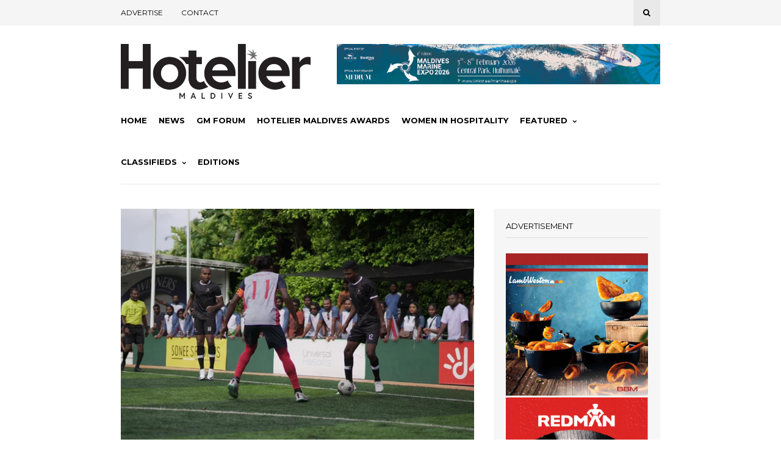

--- FILE ---
content_type: text/html; charset=UTF-8
request_url: https://hoteliermaldives.com/tekkers-resort-cup-st-regis-velaa-private-island-secure-spots-in-grand-finale/
body_size: 17733
content:
<!DOCTYPE html>
<html lang="en-US">
<head>
	
	<!-- Meta -->
	<meta charset="UTF-8">
	<meta name="viewport" content="width=device-width, initial-scale=1">
	
	<!-- Link -->
	<link rel="profile" href="http://gmpg.org/xfn/11">
	<link rel="pingback" href="https://hoteliermaldives.com/xmlrpc.php">

	<!-- WP Head -->
	<title>Tekkers Resort Cup: St. Regis, Velaa Private Island secure spots in grand finale &#8211; Hotelier Maldives</title>
<meta name='robots' content='max-image-preview:large, max-snippet:-1, max-video-preview:-1' />
	<style>img:is([sizes="auto" i], [sizes^="auto," i]) { contain-intrinsic-size: 3000px 1500px }</style>
	<link rel="canonical" href="https://hoteliermaldives.com/tekkers-resort-cup-st-regis-velaa-private-island-secure-spots-in-grand-finale/">
<meta name="description" content="The Tekkers Grand Semi-Finals, a thrilling showdown in the Tekkers Resort Cup, concluded on August 31st at Kurumba Maldives. This momentous event featured two f">
<meta property="og:title" content="Tekkers Resort Cup: St. Regis, Velaa Private Island secure spots in grand finale &#8211; Hotelier Maldives">
<meta property="og:type" content="article">
<meta property="og:image" content="https://hoteliermaldives.com/wp-content/uploads/2023/09/MAFtG9UgpOU-scaled.webp">
<meta property="og:image:width" content="2560">
<meta property="og:image:height" content="1707">
<meta property="og:image:alt" content="MAFtG9UgpOU">
<meta property="og:description" content="The Tekkers Grand Semi-Finals, a thrilling showdown in the Tekkers Resort Cup, concluded on August 31st at Kurumba Maldives. This momentous event featured two f">
<meta property="og:url" content="https://hoteliermaldives.com/tekkers-resort-cup-st-regis-velaa-private-island-secure-spots-in-grand-finale/">
<meta property="og:locale" content="en_US">
<meta property="og:site_name" content="Hotelier Maldives">
<meta property="article:published_time" content="2023-09-03T08:41:33+05:00">
<meta property="article:modified_time" content="2023-09-03T08:41:33+05:00">
<meta property="og:updated_time" content="2023-09-03T08:41:33+05:00">
<meta property="article:section" content="News">
<meta property="article:tag" content="featured">
<meta property="article:tag" content="Football">
<meta property="article:tag" content="Tekkers Maldives">
<meta property="article:tag" content="Tekkers Maldives Resort Cup">
<meta property="article:tag" content="Tekkers Resort Cup">
<meta name="twitter:card" content="summary_large_image">
<meta name="twitter:image" content="https://hoteliermaldives.com/wp-content/uploads/2023/09/MAFtG9UgpOU-scaled.webp">
<meta name="twitter:site" content="@hoteliermv">
<link rel='dns-prefetch' href='//www.googletagmanager.com' />
<link rel='dns-prefetch' href='//fonts.googleapis.com' />
<link rel='dns-prefetch' href='//pagead2.googlesyndication.com' />
<link rel="alternate" type="application/rss+xml" title="Hotelier Maldives &raquo; Feed" href="https://hoteliermaldives.com/feed/" />
<link rel="alternate" type="application/rss+xml" title="Hotelier Maldives &raquo; Comments Feed" href="https://hoteliermaldives.com/comments/feed/" />
<script type="text/javascript">
/* <![CDATA[ */
window._wpemojiSettings = {"baseUrl":"https:\/\/s.w.org\/images\/core\/emoji\/15.0.3\/72x72\/","ext":".png","svgUrl":"https:\/\/s.w.org\/images\/core\/emoji\/15.0.3\/svg\/","svgExt":".svg","source":{"concatemoji":"https:\/\/hoteliermaldives.com\/wp-includes\/js\/wp-emoji-release.min.js?ver=2ba24a5b45cbc851712a748575145492"}};
/*! This file is auto-generated */
!function(i,n){var o,s,e;function c(e){try{var t={supportTests:e,timestamp:(new Date).valueOf()};sessionStorage.setItem(o,JSON.stringify(t))}catch(e){}}function p(e,t,n){e.clearRect(0,0,e.canvas.width,e.canvas.height),e.fillText(t,0,0);var t=new Uint32Array(e.getImageData(0,0,e.canvas.width,e.canvas.height).data),r=(e.clearRect(0,0,e.canvas.width,e.canvas.height),e.fillText(n,0,0),new Uint32Array(e.getImageData(0,0,e.canvas.width,e.canvas.height).data));return t.every(function(e,t){return e===r[t]})}function u(e,t,n){switch(t){case"flag":return n(e,"\ud83c\udff3\ufe0f\u200d\u26a7\ufe0f","\ud83c\udff3\ufe0f\u200b\u26a7\ufe0f")?!1:!n(e,"\ud83c\uddfa\ud83c\uddf3","\ud83c\uddfa\u200b\ud83c\uddf3")&&!n(e,"\ud83c\udff4\udb40\udc67\udb40\udc62\udb40\udc65\udb40\udc6e\udb40\udc67\udb40\udc7f","\ud83c\udff4\u200b\udb40\udc67\u200b\udb40\udc62\u200b\udb40\udc65\u200b\udb40\udc6e\u200b\udb40\udc67\u200b\udb40\udc7f");case"emoji":return!n(e,"\ud83d\udc26\u200d\u2b1b","\ud83d\udc26\u200b\u2b1b")}return!1}function f(e,t,n){var r="undefined"!=typeof WorkerGlobalScope&&self instanceof WorkerGlobalScope?new OffscreenCanvas(300,150):i.createElement("canvas"),a=r.getContext("2d",{willReadFrequently:!0}),o=(a.textBaseline="top",a.font="600 32px Arial",{});return e.forEach(function(e){o[e]=t(a,e,n)}),o}function t(e){var t=i.createElement("script");t.src=e,t.defer=!0,i.head.appendChild(t)}"undefined"!=typeof Promise&&(o="wpEmojiSettingsSupports",s=["flag","emoji"],n.supports={everything:!0,everythingExceptFlag:!0},e=new Promise(function(e){i.addEventListener("DOMContentLoaded",e,{once:!0})}),new Promise(function(t){var n=function(){try{var e=JSON.parse(sessionStorage.getItem(o));if("object"==typeof e&&"number"==typeof e.timestamp&&(new Date).valueOf()<e.timestamp+604800&&"object"==typeof e.supportTests)return e.supportTests}catch(e){}return null}();if(!n){if("undefined"!=typeof Worker&&"undefined"!=typeof OffscreenCanvas&&"undefined"!=typeof URL&&URL.createObjectURL&&"undefined"!=typeof Blob)try{var e="postMessage("+f.toString()+"("+[JSON.stringify(s),u.toString(),p.toString()].join(",")+"));",r=new Blob([e],{type:"text/javascript"}),a=new Worker(URL.createObjectURL(r),{name:"wpTestEmojiSupports"});return void(a.onmessage=function(e){c(n=e.data),a.terminate(),t(n)})}catch(e){}c(n=f(s,u,p))}t(n)}).then(function(e){for(var t in e)n.supports[t]=e[t],n.supports.everything=n.supports.everything&&n.supports[t],"flag"!==t&&(n.supports.everythingExceptFlag=n.supports.everythingExceptFlag&&n.supports[t]);n.supports.everythingExceptFlag=n.supports.everythingExceptFlag&&!n.supports.flag,n.DOMReady=!1,n.readyCallback=function(){n.DOMReady=!0}}).then(function(){return e}).then(function(){var e;n.supports.everything||(n.readyCallback(),(e=n.source||{}).concatemoji?t(e.concatemoji):e.wpemoji&&e.twemoji&&(t(e.twemoji),t(e.wpemoji)))}))}((window,document),window._wpemojiSettings);
/* ]]> */
</script>
<style id='wp-emoji-styles-inline-css' type='text/css'>

	img.wp-smiley, img.emoji {
		display: inline !important;
		border: none !important;
		box-shadow: none !important;
		height: 1em !important;
		width: 1em !important;
		margin: 0 0.07em !important;
		vertical-align: -0.1em !important;
		background: none !important;
		padding: 0 !important;
	}
</style>
<link rel='stylesheet' id='wp-block-library-css' href='https://hoteliermaldives.com/wp-includes/css/dist/block-library/style.min.css?ver=2ba24a5b45cbc851712a748575145492' type='text/css' media='all' />
<style id='classic-theme-styles-inline-css' type='text/css'>
/*! This file is auto-generated */
.wp-block-button__link{color:#fff;background-color:#32373c;border-radius:9999px;box-shadow:none;text-decoration:none;padding:calc(.667em + 2px) calc(1.333em + 2px);font-size:1.125em}.wp-block-file__button{background:#32373c;color:#fff;text-decoration:none}
</style>
<style id='global-styles-inline-css' type='text/css'>
:root{--wp--preset--aspect-ratio--square: 1;--wp--preset--aspect-ratio--4-3: 4/3;--wp--preset--aspect-ratio--3-4: 3/4;--wp--preset--aspect-ratio--3-2: 3/2;--wp--preset--aspect-ratio--2-3: 2/3;--wp--preset--aspect-ratio--16-9: 16/9;--wp--preset--aspect-ratio--9-16: 9/16;--wp--preset--color--black: #000000;--wp--preset--color--cyan-bluish-gray: #abb8c3;--wp--preset--color--white: #ffffff;--wp--preset--color--pale-pink: #f78da7;--wp--preset--color--vivid-red: #cf2e2e;--wp--preset--color--luminous-vivid-orange: #ff6900;--wp--preset--color--luminous-vivid-amber: #fcb900;--wp--preset--color--light-green-cyan: #7bdcb5;--wp--preset--color--vivid-green-cyan: #00d084;--wp--preset--color--pale-cyan-blue: #8ed1fc;--wp--preset--color--vivid-cyan-blue: #0693e3;--wp--preset--color--vivid-purple: #9b51e0;--wp--preset--gradient--vivid-cyan-blue-to-vivid-purple: linear-gradient(135deg,rgba(6,147,227,1) 0%,rgb(155,81,224) 100%);--wp--preset--gradient--light-green-cyan-to-vivid-green-cyan: linear-gradient(135deg,rgb(122,220,180) 0%,rgb(0,208,130) 100%);--wp--preset--gradient--luminous-vivid-amber-to-luminous-vivid-orange: linear-gradient(135deg,rgba(252,185,0,1) 0%,rgba(255,105,0,1) 100%);--wp--preset--gradient--luminous-vivid-orange-to-vivid-red: linear-gradient(135deg,rgba(255,105,0,1) 0%,rgb(207,46,46) 100%);--wp--preset--gradient--very-light-gray-to-cyan-bluish-gray: linear-gradient(135deg,rgb(238,238,238) 0%,rgb(169,184,195) 100%);--wp--preset--gradient--cool-to-warm-spectrum: linear-gradient(135deg,rgb(74,234,220) 0%,rgb(151,120,209) 20%,rgb(207,42,186) 40%,rgb(238,44,130) 60%,rgb(251,105,98) 80%,rgb(254,248,76) 100%);--wp--preset--gradient--blush-light-purple: linear-gradient(135deg,rgb(255,206,236) 0%,rgb(152,150,240) 100%);--wp--preset--gradient--blush-bordeaux: linear-gradient(135deg,rgb(254,205,165) 0%,rgb(254,45,45) 50%,rgb(107,0,62) 100%);--wp--preset--gradient--luminous-dusk: linear-gradient(135deg,rgb(255,203,112) 0%,rgb(199,81,192) 50%,rgb(65,88,208) 100%);--wp--preset--gradient--pale-ocean: linear-gradient(135deg,rgb(255,245,203) 0%,rgb(182,227,212) 50%,rgb(51,167,181) 100%);--wp--preset--gradient--electric-grass: linear-gradient(135deg,rgb(202,248,128) 0%,rgb(113,206,126) 100%);--wp--preset--gradient--midnight: linear-gradient(135deg,rgb(2,3,129) 0%,rgb(40,116,252) 100%);--wp--preset--font-size--small: 13px;--wp--preset--font-size--medium: 20px;--wp--preset--font-size--large: 36px;--wp--preset--font-size--x-large: 42px;--wp--preset--spacing--20: 0.44rem;--wp--preset--spacing--30: 0.67rem;--wp--preset--spacing--40: 1rem;--wp--preset--spacing--50: 1.5rem;--wp--preset--spacing--60: 2.25rem;--wp--preset--spacing--70: 3.38rem;--wp--preset--spacing--80: 5.06rem;--wp--preset--shadow--natural: 6px 6px 9px rgba(0, 0, 0, 0.2);--wp--preset--shadow--deep: 12px 12px 50px rgba(0, 0, 0, 0.4);--wp--preset--shadow--sharp: 6px 6px 0px rgba(0, 0, 0, 0.2);--wp--preset--shadow--outlined: 6px 6px 0px -3px rgba(255, 255, 255, 1), 6px 6px rgba(0, 0, 0, 1);--wp--preset--shadow--crisp: 6px 6px 0px rgba(0, 0, 0, 1);}:where(.is-layout-flex){gap: 0.5em;}:where(.is-layout-grid){gap: 0.5em;}body .is-layout-flex{display: flex;}.is-layout-flex{flex-wrap: wrap;align-items: center;}.is-layout-flex > :is(*, div){margin: 0;}body .is-layout-grid{display: grid;}.is-layout-grid > :is(*, div){margin: 0;}:where(.wp-block-columns.is-layout-flex){gap: 2em;}:where(.wp-block-columns.is-layout-grid){gap: 2em;}:where(.wp-block-post-template.is-layout-flex){gap: 1.25em;}:where(.wp-block-post-template.is-layout-grid){gap: 1.25em;}.has-black-color{color: var(--wp--preset--color--black) !important;}.has-cyan-bluish-gray-color{color: var(--wp--preset--color--cyan-bluish-gray) !important;}.has-white-color{color: var(--wp--preset--color--white) !important;}.has-pale-pink-color{color: var(--wp--preset--color--pale-pink) !important;}.has-vivid-red-color{color: var(--wp--preset--color--vivid-red) !important;}.has-luminous-vivid-orange-color{color: var(--wp--preset--color--luminous-vivid-orange) !important;}.has-luminous-vivid-amber-color{color: var(--wp--preset--color--luminous-vivid-amber) !important;}.has-light-green-cyan-color{color: var(--wp--preset--color--light-green-cyan) !important;}.has-vivid-green-cyan-color{color: var(--wp--preset--color--vivid-green-cyan) !important;}.has-pale-cyan-blue-color{color: var(--wp--preset--color--pale-cyan-blue) !important;}.has-vivid-cyan-blue-color{color: var(--wp--preset--color--vivid-cyan-blue) !important;}.has-vivid-purple-color{color: var(--wp--preset--color--vivid-purple) !important;}.has-black-background-color{background-color: var(--wp--preset--color--black) !important;}.has-cyan-bluish-gray-background-color{background-color: var(--wp--preset--color--cyan-bluish-gray) !important;}.has-white-background-color{background-color: var(--wp--preset--color--white) !important;}.has-pale-pink-background-color{background-color: var(--wp--preset--color--pale-pink) !important;}.has-vivid-red-background-color{background-color: var(--wp--preset--color--vivid-red) !important;}.has-luminous-vivid-orange-background-color{background-color: var(--wp--preset--color--luminous-vivid-orange) !important;}.has-luminous-vivid-amber-background-color{background-color: var(--wp--preset--color--luminous-vivid-amber) !important;}.has-light-green-cyan-background-color{background-color: var(--wp--preset--color--light-green-cyan) !important;}.has-vivid-green-cyan-background-color{background-color: var(--wp--preset--color--vivid-green-cyan) !important;}.has-pale-cyan-blue-background-color{background-color: var(--wp--preset--color--pale-cyan-blue) !important;}.has-vivid-cyan-blue-background-color{background-color: var(--wp--preset--color--vivid-cyan-blue) !important;}.has-vivid-purple-background-color{background-color: var(--wp--preset--color--vivid-purple) !important;}.has-black-border-color{border-color: var(--wp--preset--color--black) !important;}.has-cyan-bluish-gray-border-color{border-color: var(--wp--preset--color--cyan-bluish-gray) !important;}.has-white-border-color{border-color: var(--wp--preset--color--white) !important;}.has-pale-pink-border-color{border-color: var(--wp--preset--color--pale-pink) !important;}.has-vivid-red-border-color{border-color: var(--wp--preset--color--vivid-red) !important;}.has-luminous-vivid-orange-border-color{border-color: var(--wp--preset--color--luminous-vivid-orange) !important;}.has-luminous-vivid-amber-border-color{border-color: var(--wp--preset--color--luminous-vivid-amber) !important;}.has-light-green-cyan-border-color{border-color: var(--wp--preset--color--light-green-cyan) !important;}.has-vivid-green-cyan-border-color{border-color: var(--wp--preset--color--vivid-green-cyan) !important;}.has-pale-cyan-blue-border-color{border-color: var(--wp--preset--color--pale-cyan-blue) !important;}.has-vivid-cyan-blue-border-color{border-color: var(--wp--preset--color--vivid-cyan-blue) !important;}.has-vivid-purple-border-color{border-color: var(--wp--preset--color--vivid-purple) !important;}.has-vivid-cyan-blue-to-vivid-purple-gradient-background{background: var(--wp--preset--gradient--vivid-cyan-blue-to-vivid-purple) !important;}.has-light-green-cyan-to-vivid-green-cyan-gradient-background{background: var(--wp--preset--gradient--light-green-cyan-to-vivid-green-cyan) !important;}.has-luminous-vivid-amber-to-luminous-vivid-orange-gradient-background{background: var(--wp--preset--gradient--luminous-vivid-amber-to-luminous-vivid-orange) !important;}.has-luminous-vivid-orange-to-vivid-red-gradient-background{background: var(--wp--preset--gradient--luminous-vivid-orange-to-vivid-red) !important;}.has-very-light-gray-to-cyan-bluish-gray-gradient-background{background: var(--wp--preset--gradient--very-light-gray-to-cyan-bluish-gray) !important;}.has-cool-to-warm-spectrum-gradient-background{background: var(--wp--preset--gradient--cool-to-warm-spectrum) !important;}.has-blush-light-purple-gradient-background{background: var(--wp--preset--gradient--blush-light-purple) !important;}.has-blush-bordeaux-gradient-background{background: var(--wp--preset--gradient--blush-bordeaux) !important;}.has-luminous-dusk-gradient-background{background: var(--wp--preset--gradient--luminous-dusk) !important;}.has-pale-ocean-gradient-background{background: var(--wp--preset--gradient--pale-ocean) !important;}.has-electric-grass-gradient-background{background: var(--wp--preset--gradient--electric-grass) !important;}.has-midnight-gradient-background{background: var(--wp--preset--gradient--midnight) !important;}.has-small-font-size{font-size: var(--wp--preset--font-size--small) !important;}.has-medium-font-size{font-size: var(--wp--preset--font-size--medium) !important;}.has-large-font-size{font-size: var(--wp--preset--font-size--large) !important;}.has-x-large-font-size{font-size: var(--wp--preset--font-size--x-large) !important;}
:where(.wp-block-post-template.is-layout-flex){gap: 1.25em;}:where(.wp-block-post-template.is-layout-grid){gap: 1.25em;}
:where(.wp-block-columns.is-layout-flex){gap: 2em;}:where(.wp-block-columns.is-layout-grid){gap: 2em;}
:root :where(.wp-block-pullquote){font-size: 1.5em;line-height: 1.6;}
</style>
<link rel='stylesheet' id='contact-form-7-css' href='https://hoteliermaldives.com/wp-content/plugins/contact-form-7/includes/css/styles.css?ver=6.1.4' type='text/css' media='all' />
<link rel='stylesheet' id='wp-polls-css' href='https://hoteliermaldives.com/wp-content/plugins/wp-polls/polls-css.css?ver=2.77.3' type='text/css' media='all' />
<style id='wp-polls-inline-css' type='text/css'>
.wp-polls .pollbar {
	margin: 1px;
	font-size: 6px;
	line-height: 8px;
	height: 8px;
	background: #d8e1eb;
	border: 1px solid #c8c8c8;
}

</style>
<link rel='stylesheet' id='issuem-leaky-paywall-css' href='https://hoteliermaldives.com/wp-content/plugins/leaky-paywall//css/issuem-leaky-paywall.css?ver=4.22.5' type='text/css' media='all' />
<link rel='stylesheet' id='kf_hoteliermv_theme-css' href='https://hoteliermaldives.com/wp-content/themes/wonderwall-magazine/style.css?ver=2ba24a5b45cbc851712a748575145492' type='text/css' media='all' />
<link rel='stylesheet' id='wonderwall-magazine-style-css' href='https://hoteliermaldives.com/wp-content/themes/hotelier-kf/style.css?ver=1.1.9' type='text/css' media='all' />
<link rel='stylesheet' id='font-awesome-css' href='https://hoteliermaldives.com/wp-content/plugins/elementor/assets/lib/font-awesome/css/font-awesome.min.css?ver=4.7.0' type='text/css' media='all' />
<link rel='stylesheet' id='wonderwall-magazine-plugins-css' href='https://hoteliermaldives.com/wp-content/themes/wonderwall-magazine/css/plugins.css?ver=2ba24a5b45cbc851712a748575145492' type='text/css' media='all' />
<link rel='stylesheet' id='kf_hoteliermv-css' href='https://hoteliermaldives.com/wp-content/themes/hotelier-kf/kf-style.css?v=1.12&#038;ver=2ba24a5b45cbc851712a748575145492' type='text/css' media='all' />
<link rel='stylesheet' id='wonderwall-magazine-google-fonts-css' href='//fonts.googleapis.com/css?family=Roboto%3A300%2C400%2C700%2C400italic%7CMontserrat%3A400%2C700%2C400italic%7CAbril+Fatface%3A400%2C400italic%2C700%7CHeebo%3A400%2C400italic%2C700%2C700italic&#038;ver=1.1.9' type='text/css' media='all' />
<link rel='stylesheet' id='elementor-frontend-css' href='https://hoteliermaldives.com/wp-content/plugins/elementor/assets/css/frontend.min.css?ver=3.34.0' type='text/css' media='all' />
<link rel='stylesheet' id='eael-general-css' href='https://hoteliermaldives.com/wp-content/plugins/essential-addons-for-elementor-lite/assets/front-end/css/view/general.min.css?ver=6.5.4' type='text/css' media='all' />
<script type="text/javascript" src="https://hoteliermaldives.com/wp-includes/js/jquery/jquery.min.js?ver=3.7.1" id="jquery-core-js"></script>
<script type="text/javascript" src="https://hoteliermaldives.com/wp-includes/js/jquery/jquery-migrate.min.js?ver=3.4.1" id="jquery-migrate-js"></script>

<!-- Google tag (gtag.js) snippet added by Site Kit -->
<!-- Google Analytics snippet added by Site Kit -->
<script type="text/javascript" src="https://www.googletagmanager.com/gtag/js?id=GT-MQ7665RD" id="google_gtagjs-js" async></script>
<script type="text/javascript" id="google_gtagjs-js-after">
/* <![CDATA[ */
window.dataLayer = window.dataLayer || [];function gtag(){dataLayer.push(arguments);}
gtag("set","linker",{"domains":["hoteliermaldives.com"]});
gtag("js", new Date());
gtag("set", "developer_id.dZTNiMT", true);
gtag("config", "GT-MQ7665RD");
/* ]]> */
</script>
<link rel="https://api.w.org/" href="https://hoteliermaldives.com/wp-json/" /><link rel="alternate" title="JSON" type="application/json" href="https://hoteliermaldives.com/wp-json/wp/v2/posts/50587" /><link rel="EditURI" type="application/rsd+xml" title="RSD" href="https://hoteliermaldives.com/xmlrpc.php?rsd" />
<link rel='shortlink' href='https://hoteliermaldives.com/?p=50587' />
<link rel="alternate" title="oEmbed (JSON)" type="application/json+oembed" href="https://hoteliermaldives.com/wp-json/oembed/1.0/embed?url=https%3A%2F%2Fhoteliermaldives.com%2Ftekkers-resort-cup-st-regis-velaa-private-island-secure-spots-in-grand-finale%2F" />
<link rel="alternate" title="oEmbed (XML)" type="text/xml+oembed" href="https://hoteliermaldives.com/wp-json/oembed/1.0/embed?url=https%3A%2F%2Fhoteliermaldives.com%2Ftekkers-resort-cup-st-regis-velaa-private-island-secure-spots-in-grand-finale%2F&#038;format=xml" />

<!-- This site is using AdRotate v5.8.24 Professional to display their advertisements - https://ajdg.solutions/ -->
<!-- AdRotate CSS -->
<style type="text/css" media="screen">
	.ghmadr { margin:0px; padding:0px; overflow:hidden; line-height:1; zoom:1; }
	.ghmadr img { height:auto; }
	.ghmadr-col { position:relative; float:left; }
	.ghmadr-col:first-child { margin-left: 0; }
	.ghmadr-col:last-child { margin-right: 0; }
	.ghmadr-1 { margin:0px 0px 0px 0px; width:100%; max-width:728px; height:100%; max-height:90px; }
	.ghmadr-12 { margin:0px 0px 0px 0px;width:100%; max-width:300px; height:100%; max-height:600px; }
	.ghmadr-14 { margin:0px 0px 0px 0px;width:100%; max-width:300px; height:100%; max-height:300px; }
	.ghmadr-18 { margin:0px 0px 0px 0px; width:100%; max-width:300px; height:100%; max-height:300px; }
	.ghmadr-17 { margin:0px 0px 0px 0px; width:100%; max-width:300px; height:100%; max-height:300px; }
	@media only screen and (max-width: 480px) {
		.ghmadr-col, .ghmadr-dyn, .ghmadr-single { width:100%; margin-left:0; margin-right:0; }
	}
</style>
<!-- /AdRotate CSS -->

<meta name="generator" content="Site Kit by Google 1.168.0" /><noscript><style>.vce-row-container .vcv-lozad {display: none}</style></noscript><meta name="generator" content="Powered by Visual Composer Website Builder - fast and easy-to-use drag and drop visual editor for WordPress."/>
<!-- Google AdSense meta tags added by Site Kit -->
<meta name="google-adsense-platform-account" content="ca-host-pub-2644536267352236">
<meta name="google-adsense-platform-domain" content="sitekit.withgoogle.com">
<!-- End Google AdSense meta tags added by Site Kit -->
<meta name="generator" content="Elementor 3.34.0; features: e_font_icon_svg, additional_custom_breakpoints; settings: css_print_method-external, google_font-enabled, font_display-swap">
<!-- Google Tag Manager -->
<script>(function(w,d,s,l,i){w[l]=w[l]||[];w[l].push({'gtm.start':
new Date().getTime(),event:'gtm.js'});var f=d.getElementsByTagName(s)[0],
j=d.createElement(s),dl=l!='dataLayer'?'&l='+l:'';j.async=true;j.src=
'https://www.googletagmanager.com/gtm.js?id='+i+dl;f.parentNode.insertBefore(j,f);
})(window,document,'script','dataLayer','GTM-PF98DC8');</script>
<!-- End Google Tag Manager -->
			<style>
				.e-con.e-parent:nth-of-type(n+4):not(.e-lazyloaded):not(.e-no-lazyload),
				.e-con.e-parent:nth-of-type(n+4):not(.e-lazyloaded):not(.e-no-lazyload) * {
					background-image: none !important;
				}
				@media screen and (max-height: 1024px) {
					.e-con.e-parent:nth-of-type(n+3):not(.e-lazyloaded):not(.e-no-lazyload),
					.e-con.e-parent:nth-of-type(n+3):not(.e-lazyloaded):not(.e-no-lazyload) * {
						background-image: none !important;
					}
				}
				@media screen and (max-height: 640px) {
					.e-con.e-parent:nth-of-type(n+2):not(.e-lazyloaded):not(.e-no-lazyload),
					.e-con.e-parent:nth-of-type(n+2):not(.e-lazyloaded):not(.e-no-lazyload) * {
						background-image: none !important;
					}
				}
			</style>
			
<!-- Google Tag Manager snippet added by Site Kit -->
<script type="text/javascript">
/* <![CDATA[ */

			( function( w, d, s, l, i ) {
				w[l] = w[l] || [];
				w[l].push( {'gtm.start': new Date().getTime(), event: 'gtm.js'} );
				var f = d.getElementsByTagName( s )[0],
					j = d.createElement( s ), dl = l != 'dataLayer' ? '&l=' + l : '';
				j.async = true;
				j.src = 'https://www.googletagmanager.com/gtm.js?id=' + i + dl;
				f.parentNode.insertBefore( j, f );
			} )( window, document, 'script', 'dataLayer', 'GTM-PNZLM94' );
			
/* ]]> */
</script>

<!-- End Google Tag Manager snippet added by Site Kit -->

<!-- Google AdSense snippet added by Site Kit -->
<script type="text/javascript" async="async" src="https://pagead2.googlesyndication.com/pagead/js/adsbygoogle.js?client=ca-pub-3523820768135070&amp;host=ca-host-pub-2644536267352236" crossorigin="anonymous"></script>

<!-- End Google AdSense snippet added by Site Kit -->
<link rel="icon" href="https://hoteliermaldives.com/wp-content/uploads/favicon.png" sizes="32x32" />
<link rel="icon" href="https://hoteliermaldives.com/wp-content/uploads/favicon.png" sizes="192x192" />
<link rel="apple-touch-icon" href="https://hoteliermaldives.com/wp-content/uploads/favicon.png" />
<meta name="msapplication-TileImage" content="https://hoteliermaldives.com/wp-content/uploads/favicon.png" />

</head>
<body class="post-template-default single single-post postid-50587 single-format-standard vcwb body-header-style-light-v1 body-tagline-has-bg-image body-top-bar-sticky-disabled body-social-sharing-enabled body-featured-image-enabled body-post-content-img-lightbox-enabled elementor-default elementor-kit-62081">	

	<div id="container">

		<div id="page" class="site">

			<header id="header" class="site-header">

				<div id="top-bar" data-ddst-selector="#top-bar" data-ddst-label="Top Bar" data-ddst-no-support="typography,border">
	
	<div class="wrapper clearfix">

		<div id="top-bar-navigation"  data-ddst-selector="#top-bar-navigation .menu > li > a" data-ddst-label="Navigation Items" data-ddst-no-support="background,border">
			<div class="menu-top-header-menu-container"><ul id="top-bar-menu" class="menu"><li id="menu-item-14782" class="menu-item menu-item-type-post_type menu-item-object-page menu-item-14782"><a href="https://hoteliermaldives.com/advertise/">Advertise</a></li>
<li id="menu-item-18990" class="menu-item menu-item-type-post_type menu-item-object-page menu-item-18990"><a href="https://hoteliermaldives.com/contact/">Contact</a></li>
</ul></div>		</div><!-- #top-bar-navigation -->

		<div id="top-bar-social-search">

			<div id="top-bar-social" class="clearfix" data-ddst-selector="#top-bar-social a" data-ddst-label="Top Bar - Social" data-ddst-no-support="background,border">
																																																																							</div><!-- #top-bar-social -->

			<div id="top-bar-search" class="search-overlay-open" data-ddst-selector="#top-bar-search" data-ddst-label="Top Bar Search" data-ddst-no-support="">
				<span class="fa fa-search"></span>
			</div><!-- #top-bar-search -->

		</div><!-- #top-bar-social-search -->

	</div><!-- .wrapper -->

</div><!-- #top-bar -->
				<div id="header-main" style="">

	<div class="wrapper clearfix">

		<div id="logo" data-ddst-label="Logo" data-ddst-selector="#logo" data-ddst-no-support="typography">

			<a href="https://hoteliermaldives.com/" rel="home"><img class="has-retina-ver" src="https://hoteliermaldives.com/wp-content/uploads/2025/12/hotelier-logo-90.png" data-retina-ver="https://hoteliermaldives.com/wp-content/uploads/2025/12/hotelier-r.png" alt="Hotelier Maldives" /></a>		
		</div><!-- #logo -->

		
    <div id="header-banner" class="header-banner-code">
        <div class="ghmadr ghmadr-1"><div class="ghmadr-dyn ahmadr-154 c-1"><a class="gofollow" data-track="MTU0LDEsMSw3MA==" href=".."><img src="https://hoteliermaldives.com/wp-content/uploads/2026/01/MME26_AD-HOTELIER-TOP-BANNER-728px-x-90px.jpg" /></a></div><div class="ghmadr-dyn ahmadr-156 c-2"><a class="gofollow" data-track="MTU2LDEsMSw3MA==" href="https://www.dhiraagu.com.mv/personal"><img src="https://hoteliermaldives.com/wp-content/uploads/2025/07/Hotelier_Website-Banner-1.png" /></a></div><div class="ghmadr-dyn ahmadr-152 c-3"><a class="gofollow" data-track="MTUyLDEsMSw3MA==" href="https://mantaair.mv/manta-international/Book-International-Flights"><img src="https://hoteliermaldives.com/wp-content/uploads/2024/12/Hotelier-Banner.gif" /></a></div><div class="ghmadr-dyn ahmadr-155 c-4"><a class="gofollow" data-track="MTU1LDEsMSw3MA==" href="https://safcointl.com"><img src="https://hoteliermaldives.com/wp-content/uploads/2025/11/Web-Banner-scaled.jpg" /></a></div></div>
<br/>    </div><!-- #header-banner -->

	</div><!-- .wrapper -->

</div><!-- #header-main -->
				<nav id="navigation" data-ddst-selector="#navigation" data-ddst-label="Navigation" data-ddst-no-support="typography">
	
	<div class="wrapper">

		<div id="navigation-inner" data-ddst-selector="#navigation .menu > li > a" data-ddst-label="Navigation Items" data-ddst-no-support="background,border">
			<div class="menu-main-menu-container"><ul id="primary-menu" class="menu"><li id="menu-item-10047" class="menu-item menu-item-type-custom menu-item-object-custom menu-item-10047"><a href="/">Home</a></li>
<li id="menu-item-27908" class="menu-item menu-item-type-post_type menu-item-object-page menu-item-27908"><a href="https://hoteliermaldives.com/news/">News</a></li>
<li id="menu-item-13718" class="menu-item menu-item-type-post_type menu-item-object-page menu-item-13718"><a href="https://hoteliermaldives.com/gmforum/">GM Forum</a></li>
<li id="menu-item-53780" class="menu-item menu-item-type-post_type menu-item-object-page menu-item-53780"><a href="https://hoteliermaldives.com/awards/">Hotelier Maldives Awards</a></li>
<li id="menu-item-27890" class="menu-item menu-item-type-taxonomy menu-item-object-category menu-item-27890"><a href="https://hoteliermaldives.com/women-category/">Women In Hospitality</a></li>
<li id="menu-item-10049" class="menu-item menu-item-type-custom menu-item-object-custom menu-item-has-children menu-item-10049"><a>Featured</a>
<ul class="sub-menu">
	<li id="menu-item-27886" class="menu-item menu-item-type-taxonomy menu-item-object-category menu-item-27886"><a href="https://hoteliermaldives.com/articles-category/">Articles</a></li>
	<li id="menu-item-27906" class="menu-item menu-item-type-post_type menu-item-object-page menu-item-27906"><a href="https://hoteliermaldives.com/people/">People</a></li>
	<li id="menu-item-27907" class="menu-item menu-item-type-post_type menu-item-object-page menu-item-27907"><a href="https://hoteliermaldives.com/galleries/">Galleries</a></li>
	<li id="menu-item-27887" class="menu-item menu-item-type-taxonomy menu-item-object-category menu-item-27887"><a href="https://hoteliermaldives.com/special-features/">Special Features</a></li>
</ul>
</li>
<li id="menu-item-10050" class="menu-item menu-item-type-custom menu-item-object-custom menu-item-has-children menu-item-10050"><a>Classifieds</a>
<ul class="sub-menu">
	<li id="menu-item-27888" class="menu-item menu-item-type-taxonomy menu-item-object-category menu-item-27888"><a href="https://hoteliermaldives.com/products-category/">Products</a></li>
	<li id="menu-item-14924" class="menu-item menu-item-type-post_type menu-item-object-page menu-item-14924"><a href="https://hoteliermaldives.com/advertise/">Advertise</a></li>
</ul>
</li>
<li id="menu-item-32303" class="menu-item menu-item-type-custom menu-item-object-custom menu-item-32303"><a href="/magazine/">Editions</a></li>
</ul></div>			<span class="navigation-active-line"></span>
		</div><!-- #navigation-main -->

	</div><!-- .wrapper -->

</nav><!-- #navigation -->

<div id="mobile-navigation">
	<span class="mobile-navigation-hook"><span class="fa fa-reorder"></span>Navigation</span>
	
			<select>
				<option>- Select Page -</option>
																				<option value="/">Home</option>
																									<option value="https://hoteliermaldives.com/news/">News</option>
																									<option value="https://hoteliermaldives.com/gmforum/">GM Forum</option>
																									<option value="https://hoteliermaldives.com/awards/">Hotelier Maldives Awards</option>
																									<option value="https://hoteliermaldives.com/women-category/">Women In Hospitality</option>
																									<option value="">Featured</option>
																									<option value="https://hoteliermaldives.com/articles-category/">Articles</option>
																									<option value="https://hoteliermaldives.com/people/">People</option>
																									<option value="https://hoteliermaldives.com/galleries/">Galleries</option>
																									<option value="https://hoteliermaldives.com/special-features/">Special Features</option>
																									<option value="">Classifieds</option>
																									<option value="https://hoteliermaldives.com/products-category/">Products</option>
																									<option value="https://hoteliermaldives.com/advertise/">Advertise</option>
																									<option value="/magazine/">Editions</option>
												</select>
			</div><!-- #mobile-navigation -->				
                				
                    								

									
			</header><!-- #header -->		

			<div id="main" class="site-content">		
	<div class="wrapper clearfix">

		
		
			<section id="content" class="col col-8 single-content">

				
<div class="blog-post-single-header blog-post-single-header-1">
	
						<div class="blog-post-single-thumb">
				<img data-mobile-version="" src="https://hoteliermaldives.com/wp-content/uploads/2023/09/MAFtG9UgpOU-scaled-720x480.webp" alt="" class="" />			</div><!-- .blog-post-single-thumb -->
				
	<div class="blog-post-single-cats">
				<div class="post-meta">
			
							<span class="post-meta-cats" data-ddst-selector=".post-meta-cats a" data-ddst-label="Post Meta - Category" data-ddst-no-support="background,border"><a href="https://hoteliermaldives.com/news-category/" rel="category tag">News</a></span>
			
			
			
			
			
			
			
		</div><!-- .post-meta -->
			</div><!-- .blog-post-single-cats -->

	<h1 class="blog-post-single-title">Tekkers Resort Cup: St. Regis, Velaa Private Island secure spots in grand finale</h1>

	<div class="blog-post-single-meta">
				<div class="post-meta">
			
			
															<span class="post-meta-date" data-ddst-selector=".post-meta-date" data-ddst-label="Post Meta - Date" data-ddst-no-support="background,border">
					<span class="post-meta-date-date"><time class="entry-date published updated" datetime="2023-09-03T08:41:33+05:00">September 3, 2023</time></span> 
					<span class="post-meta-date-author">by <span class="author vcard"><a class="url fn n" href="https://hoteliermaldives.com/author/hotelier-news-desk/">Hotelier News Desk</a></span></span>				</span>
			
							<span class="post-meta-separator-clean"></span>				<span class="post-meta-comments"><span class="fa fa-comment"></span><a href="https://hoteliermaldives.com/tekkers-resort-cup-st-regis-velaa-private-island-secure-spots-in-grand-finale/#respond">No Comments</a></span>
			
			
			
			
			
		</div><!-- .post-meta -->
			</div><!-- .blog-post-single-meta -->

</div><!-- .blog-post-single-header -->
<div class="blog-post-single-main">

	<div class="blog-post-single-content">
		<p>The Tekkers Grand Semi-Finals, a thrilling showdown in the Tekkers Resort Cup, concluded on August 31st at Kurumba Maldives. This momentous event featured two fierce matches that left spectators on the edge of their seats.</p>
<p>In the first match, the Dhaalu Atoll Champions, St. Regis, faced off against the South Kaafu Champions, Crossroads Maldives. Crossroads took an early 1-0 lead before halftime, and they extended their lead in the second half. However, St. Regis made a stunning comeback, scoring two goals in quick succession. This led to the first Grand Semi-Finals match ending in a dramatic penalty shootout. After a nail-biting contest that went down to the 7th penalty, St. Regis emerged as the victors, securing the first spot in the Grand Finale.</p>
<p>The following match featured Noonu Atoll Champions, Velaa Private Island Maldives, and North Kaafu Atoll Champions, Jumeirah Maldives. Velaa Private Island started the game with a strong performance, taking a 1-0 lead into halftime. In the second half, Velaa Private Island continued their dominance, scoring two more goals to make it 3-0. Although Jumeirah managed to pull one goal back, Velaa Private Island secured their victory with a fourth goal, earning their place in the Grand Finale.</p><!-- Either there are no banners, they are disabled or none qualified for this location! -->
<p>The Grand Finale promises to be an electrifying contest, as St. Regis and Velaa Private Island prepare to battle it out for the coveted Tekkers Resort Cup championship title.</p>
	</div><!-- .blog-post-single-content -->

			<div class="blog-post-single-tags">
			<span class="blog-post-single-tags-label">Tags:</span>
			<a href="https://hoteliermaldives.com/tag/featured/" rel="tag">featured</a> <a href="https://hoteliermaldives.com/tag/football/" rel="tag">Football</a> <a href="https://hoteliermaldives.com/tag/tekkers-maldives/" rel="tag">Tekkers Maldives</a> <a href="https://hoteliermaldives.com/tag/tekkers-maldives-resort-cup/" rel="tag">Tekkers Maldives Resort Cup</a> <a href="https://hoteliermaldives.com/tag/tekkers-resort-cup/" rel="tag">Tekkers Resort Cup</a>		</div><!-- .blog-post-single-tags -->
	
	<div class="blog-post-single-link-pages">
			</div><!-- .blog-post-single-link-pages -->

	
		
		<div class="blog-post-single-share">

			
							<a href="#" class="post-share-aside-share post-share-aside-share-facebook" target="_blank" onClick="return wonderwall_magazine_social_share(400, 300, 'https://www.facebook.com/share.php?u=https://hoteliermaldives.com/tekkers-resort-cup-st-regis-velaa-private-island-secure-spots-in-grand-finale/')"><span class="inactive fa fa-facebook"></span><span class="active fa fa-share"></span></a>
				<a href="#" class="post-share-aside-share post-share-aside-share-pinterest" target="_blank"  onClick="return wonderwall_magazine_social_share(400, 300, 'https://pinterest.com/pin/create/button/?url=https://hoteliermaldives.com/tekkers-resort-cup-st-regis-velaa-private-island-secure-spots-in-grand-finale/&amp;media=https://hoteliermaldives.com/wp-content/uploads/2023/09/MAFtG9UgpOU-scaled.webp')"><span class="inactive fa fa-pinterest"></span><span class="active fa fa-share"></span></a>
				<a href="#" class="post-share-aside-share post-share-aside-share-twitter"  target="_blank" onClick="return wonderwall_magazine_social_share(400, 300, 'https://twitter.com/intent/tweet?text=Tekkers Resort Cup: St. Regis, Velaa Private Island secure spots in grand finale https://hoteliermaldives.com/tekkers-resort-cup-st-regis-velaa-private-island-secure-spots-in-grand-finale/')"><span class="inactive fa fa-twitter"></span><span class="active fa fa-share"></span></a>
				<a class="post-share-aside-share post-share-aside-share-email" href="mailto:someone@example.com?subject=Tekkers%20Resort%20Cup%3A%20St.%20Regis%2C%20Velaa%20Private%20Island%20secure%20spots%20in%20grand%20finale&amp;body=Tekkers%20Resort%20Cup%3A%20St.%20Regis%2C%20Velaa%20Private%20Island%20secure%20spots%20in%20grand%20finale%20https%3A%2F%2Fhoteliermaldives.com%2Ftekkers-resort-cup-st-regis-velaa-private-island-secure-spots-in-grand-finale%2F"><span class="inactive fa fa-envelope"></span><span class="active fa fa-share"></span></a>
					</div><!-- .blog-post-single-share -->

	
</div><!-- .blog-post-single-main -->

<span class="wonderwall-magazine-count-views" data-post-id="50587">

	<div class="about-author clearfix">
						
		<div class="about-author-sidebar">
			<div class="about-author-avatar">
				<img alt='Hotelier News Desk' src='https://hoteliermaldives.com/wp-content/uploads/2023/09/hotelier-news-desk_avatar-80x80.jpeg' srcset='https://hoteliermaldives.com/wp-content/uploads/2023/09/hotelier-news-desk_avatar-160x160.jpeg 2x' class='avatar avatar-80 photo' height='80' width='80' decoding='async'/>			</div><!-- .about-author-avatar -->
		</div><!-- .about-author-sidebar -->

		<div class="about-author-main">

			<div class="about-author-name"><a href="https://hoteliermaldives.com/author/hotelier-news-desk/" title="Posts by Hotelier News Desk" rel="author">Hotelier News Desk</a></div>

			<div class="about-author-bio">
				Hotelier Maldives is the leading publication dedicated to the Maldivian hospitality industry, accessible in both print and digital formats. Our magazine is committed to the mission of "informing, inspiring, and connecting the Maldives hospitality sector." Reach us at info@hoteliermaldives.com.			</div><!-- .about-author-bio -->

			<div class="about-author-social">
																											</div><!-- .about-author-social -->

		</div><!-- .about-author-main -->

	</div><!-- .about-author -->



		<div class="adjacent-posts clearfix">
		
		<div class="adjacent-post adjacent-post-newer col col-6">
			
							
									<div class="adjacent-post-thumb">
												<img src="https://hoteliermaldives.com/wp-content/uploads/2023/09/ezgif.com-webp-to-jpg-1-548x308.jpg" alt="" />
						<div class="adjacent-post-thumb-overlay"></div>
						<div class="adjacent-post-thumb-text"><span class="fa fa-arrow-left"></span>Previous Post</div>
						<a class="adjacent-post-thumb-link" href="https://hoteliermaldives.com/mdp-pledges-to-develop-funadhoo-as-mice-tourism-hub/"></a>
					</div><!-- .adjacent-post-thumb -->
				
				<div class="adjacent-post-main">

					<h4 class="adjacent-post-title"><a href="https://hoteliermaldives.com/mdp-pledges-to-develop-funadhoo-as-mice-tourism-hub/">MDP pledges to develop Funadhoo as MICE tourism hub</a></h4>

					<div class="adjacent-post-meta">
						September 3, 2023					</div><!-- .adjacent-post-meta -->

				</div><!-- .adjacent-post-main -->

			
		</div><!-- .adjacent-post-newer -->
		
		<div class="adjacent-post adjacent-post-older col col-6 col-last">
			
							
									<div class="adjacent-post-thumb">
												<img src="https://hoteliermaldives.com/wp-content/uploads/2023/09/Copy-of-Spa-Exterior-Aerial-02-copy-scaled-548x308.jpg" alt="" />
						<div class="adjacent-post-thumb-overlay"></div>
						<div class="adjacent-post-thumb-text">Next Post<span class="fa fa-arrow-right"></span></div>
						<a class="adjacent-post-thumb-link" href="https://hoteliermaldives.com/b-balanced-by-bamford-launches-at-the-ritz-carlton-maldives/"></a>
					</div><!-- .adjacent-post-thumb -->
				
				<div class="adjacent-post-main">

					<h4 class="adjacent-post-title"><a href="https://hoteliermaldives.com/b-balanced-by-bamford-launches-at-the-ritz-carlton-maldives/">B Balanced by Bamford launches at The Ritz-Carlton Maldives</a></h4>

					<div class="adjacent-post-meta">
						September 3, 2023					</div><!-- .adjacent-post-meta -->

				</div><!-- .adjacent-post-main -->

			
		</div><!-- .adjacent-post-newer -->

	</div><!-- .adjacent-posts -->



			</section><!-- #content -->

					<aside id="sidebar" class="col col-4 col-last sticky-sidebar-enabled">
		<div id="text-4" class="widget widget_text"><h2 class="widget-title" data-ddst-selector="#sidebar .widget-title" data-ddst-label="Sidebar - Widget Title">Advertisement</h2>			<div class="textwidget"><div class="ghmadr ghmadr-17"><div class="ghmadr-dyn ahmadr-143 c-1"><a class="gofollow" data-track="MTQzLDE3LDEsNzA=" href="https://bestbuymaldives.com" target="_blank"><img decoding="async" src="https://hoteliermaldives.com/wp-content/uploads/2025/11/300px-X-300px-Banner-with-new-logo.gif" /></a></div></div>
<div class="ghmadr ghmadr-18"><div class="ghmadr-dyn ahmadr-148 c-1"><a class="gofollow" data-track="MTQ4LDE4LDEsNzA=" href="https://bestbuymaldives.com"><img decoding="async" src="https://hoteliermaldives.com/wp-content/uploads/2026/01/REDMAN-ADD_1-2.gif" /></a></div></div>
<p>&nbsp;</p>
</div>
		</div><div id="wonderwall_magazine_posts_list_widget-7" class="widget widget_wonderwall_magazine_posts_list_widget"><h2 class="widget-title" data-ddst-selector="#sidebar .widget-title" data-ddst-label="Sidebar - Widget Title">Recent Articles</h2>
			<div class="posts-list-widget posts-list-widget-style-6 clearfix">

				
				<div class="post-s6 clearfix  post-80128 post type-post status-publish format-standard has-post-thumbnail hentry category-news-category tag-featured tag-the-westin tag-the-westin-maldives tag-the-westin-maldives-miriandhoo-resort tag-westin tag-westin-hotels-resorts tag-westin-maldives-miriandhoo-resort">

			<div class="post-s6-thumb">
			<a href="https://hoteliermaldives.com/westin-maldives-miriandhoo-resort-launches-endless-summer-wellness-escape/"><img data-mobile-version="" src="https://hoteliermaldives.com/wp-content/uploads/2026/01/The-Westin-Maldives-Miriandhoo-Resort-Couple-Beach-Walk-scaled-80x80.jpg" alt="The Westin Maldives Miriandhoo Resort Couple Beach Walk" class="carousel-image" /></a>
		</div><!-- .post-s6-thumb -->
	
	<div class="post-s6-main">

		<div class="post-s6-cats">
					<div class="post-meta">
			
							<span class="post-meta-cats" data-ddst-selector=".post-meta-cats a" data-ddst-label="Post Meta - Category" data-ddst-no-support="background,border"><a href="https://hoteliermaldives.com/news-category/" rel="category tag">News</a></span>
			
			
			
			
			
			
			
		</div><!-- .post-meta -->
				</div><!-- .post-s6-cats -->

		<h2 class="post-s6-title entry-title" data-ddst-selector=".post-s6-title" data-ddst-label="Post S6 - Title" data-ddst-no-support="background,border"><a href="https://hoteliermaldives.com/westin-maldives-miriandhoo-resort-launches-endless-summer-wellness-escape/">Westin Maldives Miriandhoo Resort launches ‘Endless Summer’ wellness escape</a></h2>

		<div class="post-s6-date">
					<div class="post-meta">
			
			
															<span class="post-meta-date" data-ddst-selector=".post-meta-date" data-ddst-label="Post Meta - Date" data-ddst-no-support="background,border">
					<span class="post-meta-date-date"><time class="entry-date published updated" datetime="2026-01-23T17:29:17+05:00">January 23, 2026</time></span> 
					<span class="post-meta-date-author">by <span class="author vcard"><a class="url fn n" href="https://hoteliermaldives.com/author/hotelier-news-desk/">Hotelier News Desk</a></span></span>				</span>
			
			
			
			
			
			
		</div><!-- .post-meta -->
				</div><!-- .post-s6-date -->

	</div><!-- .post-s6-main -->

</div><!-- .post-s6 --><div class="post-s6 clearfix  post-80125 post type-post status-publish format-standard has-post-thumbnail hentry category-news-category tag-featured tag-macl tag-maldives-airports-company-limited tag-velana-international-airport tag-velana-international-airport-via">

			<div class="post-s6-thumb">
			<a href="https://hoteliermaldives.com/maldives-main-airport-records-7-increase-in-passenger-traffic-in-2025/"><img data-mobile-version="" src="https://hoteliermaldives.com/wp-content/uploads/2026/01/G8tArhWakAAHXT0-80x80.jpeg" alt="G8tArhWakAAHXT0" class="carousel-image" /></a>
		</div><!-- .post-s6-thumb -->
	
	<div class="post-s6-main">

		<div class="post-s6-cats">
					<div class="post-meta">
			
							<span class="post-meta-cats" data-ddst-selector=".post-meta-cats a" data-ddst-label="Post Meta - Category" data-ddst-no-support="background,border"><a href="https://hoteliermaldives.com/news-category/" rel="category tag">News</a></span>
			
			
			
			
			
			
			
		</div><!-- .post-meta -->
				</div><!-- .post-s6-cats -->

		<h2 class="post-s6-title entry-title" data-ddst-selector=".post-s6-title" data-ddst-label="Post S6 - Title" data-ddst-no-support="background,border"><a href="https://hoteliermaldives.com/maldives-main-airport-records-7-increase-in-passenger-traffic-in-2025/">Maldives&#8217; main airport records 7% increase in passenger traffic in 2025</a></h2>

		<div class="post-s6-date">
					<div class="post-meta">
			
			
															<span class="post-meta-date" data-ddst-selector=".post-meta-date" data-ddst-label="Post Meta - Date" data-ddst-no-support="background,border">
					<span class="post-meta-date-date"><time class="entry-date published updated" datetime="2026-01-23T12:22:39+05:00">January 23, 2026</time></span> 
					<span class="post-meta-date-author">by <span class="author vcard"><a class="url fn n" href="https://hoteliermaldives.com/author/hotelier-news-desk/">Hotelier News Desk</a></span></span>				</span>
			
			
			
			
			
			
		</div><!-- .post-meta -->
				</div><!-- .post-s6-date -->

	</div><!-- .post-s6-main -->

</div><!-- .post-s6 --><div class="post-s6 clearfix  post-80122 post type-post status-publish format-standard has-post-thumbnail hentry category-news-category tag-featured tag-noku tag-noku-maldives">

			<div class="post-s6-thumb">
			<a href="https://hoteliermaldives.com/noku-maldives-launches-coral-propagation-programme/"><img data-mobile-version="" src="https://hoteliermaldives.com/wp-content/uploads/2026/01/20260110_112415.jpg-scaled-80x80.jpeg" alt="20260110 112415.jpg" class="carousel-image" /></a>
		</div><!-- .post-s6-thumb -->
	
	<div class="post-s6-main">

		<div class="post-s6-cats">
					<div class="post-meta">
			
							<span class="post-meta-cats" data-ddst-selector=".post-meta-cats a" data-ddst-label="Post Meta - Category" data-ddst-no-support="background,border"><a href="https://hoteliermaldives.com/news-category/" rel="category tag">News</a></span>
			
			
			
			
			
			
			
		</div><!-- .post-meta -->
				</div><!-- .post-s6-cats -->

		<h2 class="post-s6-title entry-title" data-ddst-selector=".post-s6-title" data-ddst-label="Post S6 - Title" data-ddst-no-support="background,border"><a href="https://hoteliermaldives.com/noku-maldives-launches-coral-propagation-programme/">Noku Maldives launches coral propagation programme</a></h2>

		<div class="post-s6-date">
					<div class="post-meta">
			
			
															<span class="post-meta-date" data-ddst-selector=".post-meta-date" data-ddst-label="Post Meta - Date" data-ddst-no-support="background,border">
					<span class="post-meta-date-date"><time class="entry-date published" datetime="2026-01-23T12:14:56+05:00">January 23, 2026</time><time class="updated" datetime="2026-01-23T12:17:02+05:00">January 23, 2026</time></span> 
					<span class="post-meta-date-author">by <span class="author vcard"><a class="url fn n" href="https://hoteliermaldives.com/author/hotelier-news-desk/">Hotelier News Desk</a></span></span>				</span>
			
			
			
			
			
			
		</div><!-- .post-meta -->
				</div><!-- .post-s6-date -->

	</div><!-- .post-s6-main -->

</div><!-- .post-s6 --><div class="post-s6 clearfix  post-80118 post type-post status-publish format-standard has-post-thumbnail hentry category-news-category tag-featured tag-patina tag-patina-maldives">

			<div class="post-s6-thumb">
			<a href="https://hoteliermaldives.com/patina-maldives-to-host-khyber-for-holi-dining-takeover/"><img data-mobile-version="" src="https://hoteliermaldives.com/wp-content/uploads/2026/01/patijadfefd-80x80.png" alt="Patijadfefd" class="carousel-image" /></a>
		</div><!-- .post-s6-thumb -->
	
	<div class="post-s6-main">

		<div class="post-s6-cats">
					<div class="post-meta">
			
							<span class="post-meta-cats" data-ddst-selector=".post-meta-cats a" data-ddst-label="Post Meta - Category" data-ddst-no-support="background,border"><a href="https://hoteliermaldives.com/news-category/" rel="category tag">News</a></span>
			
			
			
			
			
			
			
		</div><!-- .post-meta -->
				</div><!-- .post-s6-cats -->

		<h2 class="post-s6-title entry-title" data-ddst-selector=".post-s6-title" data-ddst-label="Post S6 - Title" data-ddst-no-support="background,border"><a href="https://hoteliermaldives.com/patina-maldives-to-host-khyber-for-holi-dining-takeover/">Patina Maldives to host Khyber for Holi dining takeover</a></h2>

		<div class="post-s6-date">
					<div class="post-meta">
			
			
															<span class="post-meta-date" data-ddst-selector=".post-meta-date" data-ddst-label="Post Meta - Date" data-ddst-no-support="background,border">
					<span class="post-meta-date-date"><time class="entry-date published updated" datetime="2026-01-23T12:11:11+05:00">January 23, 2026</time></span> 
					<span class="post-meta-date-author">by <span class="author vcard"><a class="url fn n" href="https://hoteliermaldives.com/author/hotelier-news-desk/">Hotelier News Desk</a></span></span>				</span>
			
			
			
			
			
			
		</div><!-- .post-meta -->
				</div><!-- .post-s6-date -->

	</div><!-- .post-s6-main -->

</div><!-- .post-s6 -->
				
			</div><!-- .posts-list-widget -->

			</div>	</aside><!-- #sidebar -->

		
	</div><!-- .wrapper -->


</div><!-- #main -->



<a href="#user-prompt" class="user-prompt-btn">Show</a>
<div id="user-prompt" style="display:none;">
    <img class="hotelier-brand" src="https://hoteliermaldives.com/wp-content/themes/hotelier-kf/img/hotelier-logo.png" height="40" al="hotelier maldives logo" />
    <h4>Please register or sign in to continue.</h4>
    <p>Register and enjoy free, unlimited access to Hotelier Maldives website.</p>
    <div class="prompt-footer">
        <a href="https://hoteliermaldives.com/register" class="button">Register for FREE</a>
        <span>Already a Member? <a href="https://hoteliermaldives.com/login">Login </a> </span>
    </div>


</div>

<footer id="footer" class="site-footer">

    
    	
	

    
    
	
	

    
	<div id="footer-bottom" data-ddst-selector="#footer-bottom" data-ddst-label="Footer Bottom" data-ddst-no-support="typography,border">
		
		<div class="wrapper clearfix">
			
			<div id="footer-navigation" data-ddst-selector="#footer-navigation li a" data-ddst-label="Footer Copyright" data-ddst-no-support="background,border,spacing">
				<div class="menu-footer-menu-container"><ul id="footer-menu" class="menu"><li id="menu-item-14783" class="menu-item menu-item-type-post_type menu-item-object-page menu-item-14783"><a href="https://hoteliermaldives.com/advertise/">Advertisements</a></li>
<li id="menu-item-26913" class="menu-item menu-item-type-post_type menu-item-object-page menu-item-26913"><a href="https://hoteliermaldives.com/contact/">Contact</a></li>
<li id="menu-item-29382" class="menu-item menu-item-type-post_type menu-item-object-page menu-item-29382"><a href="https://hoteliermaldives.com/register/">Register</a></li>
<li id="menu-item-26912" class="menu-item menu-item-type-post_type menu-item-object-page menu-item-26912"><a href="https://hoteliermaldives.com/login/">Login</a></li>
</ul></div>			</div><!-- #footer-navigation -->

			<div id="footer-copyright" data-ddst-selector="#footer-copyright" data-ddst-label="Footer Copyright" data-ddst-no-support="background,border,spacing">
				Copyright 2025 Hotelier Maldives			</div><!-- #footer-copyright -->

		</div><!-- .wrapper -->

	</div><!-- #footer-bottom -->


</footer><!-- #footer -->

</div><!-- #page -->

</div><!-- #container -->


<div id="panel-overlay"></div>

<div id="panel">

	<div id="panel-inner">

		<div id="panel-logo">
			<span id="panel-close"><span class="fa fa-close"></span></span>
							<a href="https://hoteliermaldives.com/" rel="home">Hotelier Maldives</a>
					</div><!-- #panel-logo -->

		<div id="panel-navigation">
					</div><!-- #panel-navigation -->

		<div id="panel-social">
			<div class="social-widget">
																																																																							</div><!-- .social-widget -->

		</div><!-- #panel-social -->

	</div><!-- #panel-inner -->

</div><!-- #panel -->
<div class="search-overlay">

	<div class="search-overlay-main">
		<form method="get" action="https://hoteliermaldives.com/">
			<input class="search-overlay-main-input" type="text" name="s" placeholder="Search" />
		</form>		
	</div><!-- .search-overlay-main -->

	<span class="search-overlay-close"><span class="fa fa-close"></span></span>

</div><!-- .search-overlay -->




<script type="application/ld+json" id="slim-seo-schema">{"@context":"https://schema.org","@graph":[{"@type":"WebSite","@id":"https://hoteliermaldives.com/#website","url":"https://hoteliermaldives.com/","name":"Hotelier Maldives","inLanguage":"en-US","potentialAction":{"@id":"https://hoteliermaldives.com/#searchaction"},"publisher":{"@id":"https://hoteliermaldives.com/#organization"}},{"@type":"SearchAction","@id":"https://hoteliermaldives.com/#searchaction","target":"https://hoteliermaldives.com/?s={search_term_string}","query-input":"required name=search_term_string"},{"@type":"BreadcrumbList","name":"Breadcrumbs","@id":"https://hoteliermaldives.com/tekkers-resort-cup-st-regis-velaa-private-island-secure-spots-in-grand-finale/#breadcrumblist","itemListElement":[{"@type":"ListItem","position":1,"name":"Home","item":"https://hoteliermaldives.com/"},{"@type":"ListItem","position":2,"name":"News","item":"https://hoteliermaldives.com/news-category/"},{"@type":"ListItem","position":3,"name":"Tekkers Resort Cup: St. Regis, Velaa Private Island secure spots in grand finale"}]},{"@type":"WebPage","@id":"https://hoteliermaldives.com/tekkers-resort-cup-st-regis-velaa-private-island-secure-spots-in-grand-finale/#webpage","url":"https://hoteliermaldives.com/tekkers-resort-cup-st-regis-velaa-private-island-secure-spots-in-grand-finale/","inLanguage":"en-US","name":"Tekkers Resort Cup: St. Regis, Velaa Private Island secure spots in grand finale &#8211; Hotelier Maldives","description":"The Tekkers Grand Semi-Finals, a thrilling showdown in the Tekkers Resort Cup, concluded on August 31st at Kurumba Maldives. This momentous event featured two f","datePublished":"2023-09-03T08:41:33+05:00","dateModified":"2023-09-03T08:41:33+05:00","isPartOf":{"@id":"https://hoteliermaldives.com/#website"},"breadcrumb":{"@id":"https://hoteliermaldives.com/tekkers-resort-cup-st-regis-velaa-private-island-secure-spots-in-grand-finale/#breadcrumblist"},"potentialAction":{"@id":"https://hoteliermaldives.com/tekkers-resort-cup-st-regis-velaa-private-island-secure-spots-in-grand-finale/#readaction"},"primaryImageOfPage":{"@id":"https://hoteliermaldives.com/tekkers-resort-cup-st-regis-velaa-private-island-secure-spots-in-grand-finale/#thumbnail"},"image":{"@id":"https://hoteliermaldives.com/tekkers-resort-cup-st-regis-velaa-private-island-secure-spots-in-grand-finale/#thumbnail"}},{"@type":"ReadAction","@id":"https://hoteliermaldives.com/tekkers-resort-cup-st-regis-velaa-private-island-secure-spots-in-grand-finale/#readaction","target":"https://hoteliermaldives.com/tekkers-resort-cup-st-regis-velaa-private-island-secure-spots-in-grand-finale/"},{"@type":"Organization","@id":"https://hoteliermaldives.com/#organization","url":"https://hoteliermaldives.com/","name":"Hotelier Maldives"},{"@type":"ImageObject","@id":"https://hoteliermaldives.com/tekkers-resort-cup-st-regis-velaa-private-island-secure-spots-in-grand-finale/#thumbnail","url":"https://hoteliermaldives.com/wp-content/uploads/2023/09/MAFtG9UgpOU-scaled.webp","contentUrl":"https://hoteliermaldives.com/wp-content/uploads/2023/09/MAFtG9UgpOU-scaled.webp","width":2560,"height":1707},{"@type":"Article","@id":"https://hoteliermaldives.com/tekkers-resort-cup-st-regis-velaa-private-island-secure-spots-in-grand-finale/#article","url":"https://hoteliermaldives.com/tekkers-resort-cup-st-regis-velaa-private-island-secure-spots-in-grand-finale/","headline":"Tekkers Resort Cup: St. Regis, Velaa Private Island secure spots in grand finale","datePublished":"2023-09-03T08:41:33+05:00","dateModified":"2023-09-03T08:41:33+05:00","wordCount":229,"keywords":["featured","Football","Tekkers Maldives","Tekkers Maldives Resort Cup","Tekkers Resort Cup"],"articleSection":["News"],"isPartOf":{"@id":"https://hoteliermaldives.com/tekkers-resort-cup-st-regis-velaa-private-island-secure-spots-in-grand-finale/#webpage"},"mainEntityOfPage":{"@id":"https://hoteliermaldives.com/tekkers-resort-cup-st-regis-velaa-private-island-secure-spots-in-grand-finale/#webpage"},"image":{"@id":"https://hoteliermaldives.com/tekkers-resort-cup-st-regis-velaa-private-island-secure-spots-in-grand-finale/#thumbnail"},"publisher":{"@id":"https://hoteliermaldives.com/#organization"},"author":{"@id":"https://hoteliermaldives.com/#/schema/person/1e6de3c3a1843e19b2c5825b2e294d20"}},{"@type":"Person","@id":"https://hoteliermaldives.com/#/schema/person/1e6de3c3a1843e19b2c5825b2e294d20","name":"Hotelier News Desk","description":"Hotelier Maldives is the leading publication dedicated to the Maldivian hospitality industry, accessible in both print and digital formats. Our magazine is committed to the mission of \"informing, inspiring, and connecting the Maldives hospitality sector.\" Reach us at info@hoteliermaldives.com.","image":"https://hoteliermaldives.com/wp-content/uploads/2023/09/hotelier-news-desk_avatar-96x96.jpeg"}]}</script><style>				.single .blog-post-single-content {
				display: none;
				}
				</style>			<script>
				const lazyloadRunObserver = () => {
					const lazyloadBackgrounds = document.querySelectorAll( `.e-con.e-parent:not(.e-lazyloaded)` );
					const lazyloadBackgroundObserver = new IntersectionObserver( ( entries ) => {
						entries.forEach( ( entry ) => {
							if ( entry.isIntersecting ) {
								let lazyloadBackground = entry.target;
								if( lazyloadBackground ) {
									lazyloadBackground.classList.add( 'e-lazyloaded' );
								}
								lazyloadBackgroundObserver.unobserve( entry.target );
							}
						});
					}, { rootMargin: '200px 0px 200px 0px' } );
					lazyloadBackgrounds.forEach( ( lazyloadBackground ) => {
						lazyloadBackgroundObserver.observe( lazyloadBackground );
					} );
				};
				const events = [
					'DOMContentLoaded',
					'elementor/lazyload/observe',
				];
				events.forEach( ( event ) => {
					document.addEventListener( event, lazyloadRunObserver );
				} );
			</script>
					<!-- Google Tag Manager (noscript) snippet added by Site Kit -->
		<noscript>
			<iframe src="https://www.googletagmanager.com/ns.html?id=GTM-PNZLM94" height="0" width="0" style="display:none;visibility:hidden"></iframe>
		</noscript>
		<!-- End Google Tag Manager (noscript) snippet added by Site Kit -->
		<script type="text/javascript" id="adrotate-dyngroup-js-extra">
/* <![CDATA[ */
var impression_object = {"ajax_url":"https:\/\/hoteliermaldives.com\/wp-admin\/admin-ajax.php"};
/* ]]> */
</script>
<script type="text/javascript" src="https://hoteliermaldives.com/wp-content/plugins/adrotate-pro/library/jquery.adrotate.dyngroup.js" id="adrotate-dyngroup-js"></script>
<script type="text/javascript" id="adrotate-clicktracker-js-extra">
/* <![CDATA[ */
var click_object = {"ajax_url":"https:\/\/hoteliermaldives.com\/wp-admin\/admin-ajax.php"};
/* ]]> */
</script>
<script type="text/javascript" src="https://hoteliermaldives.com/wp-content/plugins/adrotate-pro/library/jquery.adrotate.clicktracker.js" id="adrotate-clicktracker-js"></script>
<script type="text/javascript" src="https://hoteliermaldives.com/wp-includes/js/dist/hooks.min.js?ver=4d63a3d491d11ffd8ac6" id="wp-hooks-js"></script>
<script type="text/javascript" src="https://hoteliermaldives.com/wp-includes/js/dist/i18n.min.js?ver=5e580eb46a90c2b997e6" id="wp-i18n-js"></script>
<script type="text/javascript" id="wp-i18n-js-after">
/* <![CDATA[ */
wp.i18n.setLocaleData( { 'text direction\u0004ltr': [ 'ltr' ] } );
/* ]]> */
</script>
<script type="text/javascript" src="https://hoteliermaldives.com/wp-content/plugins/contact-form-7/includes/swv/js/index.js?ver=6.1.4" id="swv-js"></script>
<script type="text/javascript" id="contact-form-7-js-before">
/* <![CDATA[ */
var wpcf7 = {
    "api": {
        "root": "https:\/\/hoteliermaldives.com\/wp-json\/",
        "namespace": "contact-form-7\/v1"
    }
};
/* ]]> */
</script>
<script type="text/javascript" src="https://hoteliermaldives.com/wp-content/plugins/contact-form-7/includes/js/index.js?ver=6.1.4" id="contact-form-7-js"></script>
<script type="text/javascript" id="wp-polls-js-extra">
/* <![CDATA[ */
var pollsL10n = {"ajax_url":"https:\/\/hoteliermaldives.com\/wp-admin\/admin-ajax.php","text_wait":"Your last request is still being processed. Please wait a while ...","text_valid":"Please choose a valid poll answer.","text_multiple":"Maximum number of choices allowed: ","show_loading":"1","show_fading":"1"};
/* ]]> */
</script>
<script type="text/javascript" src="https://hoteliermaldives.com/wp-content/plugins/wp-polls/polls-js.js?ver=2.77.3" id="wp-polls-js"></script>
<script type="text/javascript" src="https://hoteliermaldives.com/wp-content/plugins/leaky-paywall/js/js-cookie.js?ver=4.22.5" id="js_cookie_js-js"></script>
<script type="text/javascript" id="leaky_paywall_cookie_js-js-extra">
/* <![CDATA[ */
var leaky_paywall_cookie_ajax = {"ajaxurl":"\/wp-admin\/admin-ajax.php","post_container":".blog-post-single-content","page_container":"article .entry-content","lead_in_elements":"2"};
/* ]]> */
</script>
<script type="text/javascript" src="https://hoteliermaldives.com/wp-content/plugins/leaky-paywall/js/leaky-paywall-cookie.js?ver=4.22.5" id="leaky_paywall_cookie_js-js"></script>
<script type="text/javascript" src="https://hoteliermaldives.com/wp-content/plugins/leaky-paywall/js/micromodal.min.js?ver=4.22.5" id="zeen101_micromodal-js"></script>
<script type="text/javascript" id="leaky_paywall_validate-js-extra">
/* <![CDATA[ */
var leaky_paywall_validate_ajax = {"ajaxurl":"\/wp-admin\/admin-ajax.php","register_nonce":"d00981c3cb","password_text":"Passwords do not match."};
/* ]]> */
</script>
<script type="text/javascript" src="https://hoteliermaldives.com/wp-content/plugins/leaky-paywall/js/leaky-paywall-validate.js?ver=4.22.5" id="leaky_paywall_validate-js"></script>
<script type="text/javascript" id="leaky_paywall_script-js-extra">
/* <![CDATA[ */
var leaky_paywall_script_ajax = {"ajaxurl":"\/wp-admin\/admin-ajax.php","stripe_pk":""};
/* ]]> */
</script>
<script type="text/javascript" src="https://hoteliermaldives.com/wp-content/plugins/leaky-paywall/js/script.js?ver=4.22.5" id="leaky_paywall_script-js"></script>
<script type="text/javascript" id="leaky_paywall_stripe_registration-js-extra">
/* <![CDATA[ */
var leaky_paywall_stripe_registration_ajax = {"ajaxurl":"\/wp-admin\/admin-ajax.php","stripe_pk":"","continue_text":"Processing... Please Wait","next_text":"Next","billing_address":"no","redirect_url":"https:\/\/hoteliermaldives.com\/my-account\/","client_id":""};
/* ]]> */
</script>
<script type="text/javascript" src="https://hoteliermaldives.com/wp-content/plugins/leaky-paywall/js/stripe-registration.js?ver=4.22.5" id="leaky_paywall_stripe_registration-js"></script>
<script type="text/javascript" src="https://hoteliermaldives.com/wp-includes/js/jquery/ui/effect.min.js?ver=1.13.3" id="jquery-effects-core-js"></script>
<script type="text/javascript" src="https://hoteliermaldives.com/wp-content/themes/wonderwall-magazine/js/plugins.js?ver=1.1.9" id="wonderwall-magazine-plugins-js-js"></script>
<script type="text/javascript" id="wonderwall-magazine-main-js-js-extra">
/* <![CDATA[ */
var DDAjax = {"ajaxurl":"https:\/\/hoteliermaldives.com\/wp-admin\/admin-ajax.php"};
/* ]]> */
</script>
<script type="text/javascript" src="https://hoteliermaldives.com/wp-content/themes/wonderwall-magazine/js/main.js?ver=1.1.9" id="wonderwall-magazine-main-js-js"></script>
<script type="text/javascript" src="https://www.google.com/recaptcha/api.js?render=6Lenb-gUAAAAAPubI3rioOHwIN1aTJ671xAaQ9ik&amp;ver=3.0" id="google-recaptcha-js"></script>
<script type="text/javascript" src="https://hoteliermaldives.com/wp-includes/js/dist/vendor/wp-polyfill.min.js?ver=3.15.0" id="wp-polyfill-js"></script>
<script type="text/javascript" id="wpcf7-recaptcha-js-before">
/* <![CDATA[ */
var wpcf7_recaptcha = {
    "sitekey": "6Lenb-gUAAAAAPubI3rioOHwIN1aTJ671xAaQ9ik",
    "actions": {
        "homepage": "homepage",
        "contactform": "contactform"
    }
};
/* ]]> */
</script>
<script type="text/javascript" src="https://hoteliermaldives.com/wp-content/plugins/contact-form-7/modules/recaptcha/index.js?ver=6.1.4" id="wpcf7-recaptcha-js"></script>
<script type="text/javascript" id="eael-general-js-extra">
/* <![CDATA[ */
var localize = {"ajaxurl":"https:\/\/hoteliermaldives.com\/wp-admin\/admin-ajax.php","nonce":"be5827990b","i18n":{"added":"Added ","compare":"Compare","loading":"Loading..."},"eael_translate_text":{"required_text":"is a required field","invalid_text":"Invalid","billing_text":"Billing","shipping_text":"Shipping","fg_mfp_counter_text":"of"},"page_permalink":"https:\/\/hoteliermaldives.com\/tekkers-resort-cup-st-regis-velaa-private-island-secure-spots-in-grand-finale\/","cart_redirectition":"","cart_page_url":"","el_breakpoints":{"mobile":{"label":"Mobile Portrait","value":767,"default_value":767,"direction":"max","is_enabled":true},"mobile_extra":{"label":"Mobile Landscape","value":880,"default_value":880,"direction":"max","is_enabled":false},"tablet":{"label":"Tablet Portrait","value":1024,"default_value":1024,"direction":"max","is_enabled":true},"tablet_extra":{"label":"Tablet Landscape","value":1200,"default_value":1200,"direction":"max","is_enabled":false},"laptop":{"label":"Laptop","value":1366,"default_value":1366,"direction":"max","is_enabled":false},"widescreen":{"label":"Widescreen","value":2400,"default_value":2400,"direction":"min","is_enabled":false}}};
/* ]]> */
</script>
<script type="text/javascript" src="https://hoteliermaldives.com/wp-content/plugins/essential-addons-for-elementor-lite/assets/front-end/js/view/general.min.js?ver=6.5.4" id="eael-general-js"></script>
<!-- AdRotate JS -->
<script type="text/javascript">
jQuery(document).ready(function(){if(jQuery.fn.gslider) {
	jQuery('.ghmadr-1').gslider({groupid:1,speed:6000,repeat_impressions:'Y'});
	jQuery('.ghmadr-12').gslider({groupid:12,speed:6000,repeat_impressions:'Y'});
	jQuery('.ghmadr-14').gslider({groupid:14,speed:6000,repeat_impressions:'Y'});
	jQuery('.ghmadr-17').gslider({groupid:17,speed:6000,repeat_impressions:'Y'});
	jQuery('.ghmadr-18').gslider({groupid:18,speed:6000,repeat_impressions:'Y'});
	jQuery('.ghmadr-19').gslider({groupid:19,speed:6000,repeat_impressions:'Y'});
}});
</script>
<!-- /AdRotate JS -->



<script src="https://cdn.jsdelivr.net/npm/modaal@0.4.4/dist/js/modaal.min.js" integrity="sha256-e8kfivdhut3LQd71YXKqOdkWAG1JKiOs2hqYJTe0uTk=" crossorigin="anonymous"></script>
<script type='text/javascript'>
var $ = jQuery.noConflict();

$(document).ready(function() {
    setTimeout(function() {
        $('.user-prompt-btn').modaal({
            content_source: '#user-prompt',
            width: 500,
            start_open: true,
            hide_close: false,
            overlay_close: true,
        });
    }, 72000);

});
</script>



</body>

</html>

--- FILE ---
content_type: text/html; charset=utf-8
request_url: https://www.google.com/recaptcha/api2/aframe
body_size: -89
content:
<!DOCTYPE HTML><html><head><meta http-equiv="content-type" content="text/html; charset=UTF-8"></head><body><script nonce="y1y_1Yk8v5cRnVdB0HpArA">/** Anti-fraud and anti-abuse applications only. See google.com/recaptcha */ try{var clients={'sodar':'https://pagead2.googlesyndication.com/pagead/sodar?'};window.addEventListener("message",function(a){try{if(a.source===window.parent){var b=JSON.parse(a.data);var c=clients[b['id']];if(c){var d=document.createElement('img');d.src=c+b['params']+'&rc='+(localStorage.getItem("rc::a")?sessionStorage.getItem("rc::b"):"");window.document.body.appendChild(d);sessionStorage.setItem("rc::e",parseInt(sessionStorage.getItem("rc::e")||0)+1);localStorage.setItem("rc::h",'1769252222357');}}}catch(b){}});window.parent.postMessage("_grecaptcha_ready", "*");}catch(b){}</script></body></html>